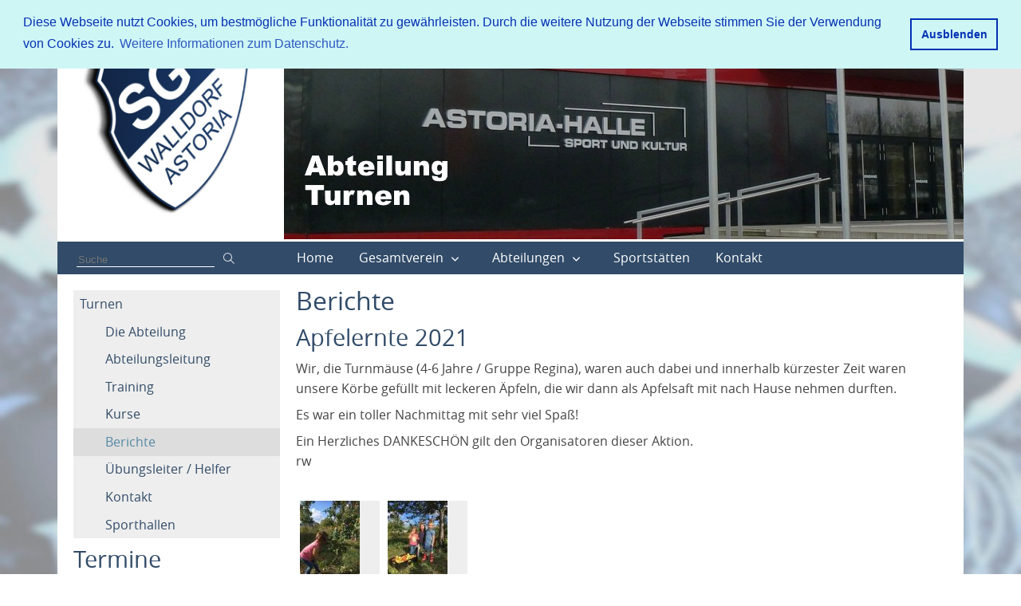

--- FILE ---
content_type: text/html; charset=UTF-8
request_url: https://sgastoria.de/pages/posts/apfelernte-2021-88.php
body_size: 4642
content:
<!DOCTYPE html>
<html lang="de-DE">
   <head><meta http-equiv="Content-Type" content="text/html; charset=utf-8"/>
<meta name="language" content="de"/><title>SG Walldorf Astoria 1902 e. V. - Apfelernte 2021</title><meta name="description" content="Wir, die Turnm&auml;use (4-6 Jahre / Gruppe Regina),"><meta name="keywords" content="SG,Walldorf,Astoria,Sport,Sportverein,Badminton,Basketball,Freizeit,Kultur,Handball,Leichtathletik,moderne,Selbstverteidigung,Schwimmen,Turnen,Flotte,Socke,Freizeitgruppe,Lauftreff, "><link rel="shortcut icon" href="https://sgastoria.de/favicon.ico"/><meta name="msapplication-TileColor" content="#ffc40d"/>
	<meta name="theme-color" content="#ffffff"/><meta name="generator" content="WBCE CMS; https://wbce.org"/><!-- NWI module design file --><script>
		var URL = WB_URL = 'https://sgastoria.de';
		var LANGUAGE     = 'de';
		var PAGE_ID      = '21';
		var TEMPLATE_DIR = 'https://sgastoria.de/templates/wbcezon';
		var SESSION_TIMEOUT = '7200';
	</script><meta name="viewport" content="width=device-width, initial-scale=1.0" />
      
      <link rel="stylesheet" href="https://sgastoria.de/templates/wbcezon/css/components.css?1673951494">
      <link rel="stylesheet" href="https://sgastoria.de/templates/wbcezon/css/icons.css?1673951494">
      <link rel="stylesheet" href="https://sgastoria.de/templates/wbcezon/css/responsee.css?1673951494">
	  <link rel="stylesheet" href="https://sgastoria.de/templates/wbcezon/css/wbcezon.css?1727619654">
      <link rel="stylesheet" href="https://sgastoria.de/templates/wbcezon/owl-carousel/owl.carousel.css?1673951494">
      <link rel="stylesheet" href="https://sgastoria.de/templates/wbcezon/owl-carousel/owl.theme.css?1673951494"><link rel="stylesheet" href="https://sgastoria.de/modules/ckeditor/frontend.css?1673951492" type="text/css">
	<link rel="stylesheet" href="https://sgastoria.de/modules/news_img/frontend.css?1673951493" type="text/css">
	<link rel="stylesheet" href="https://sgastoria.de/modules/topics/frontend.css?1673951493" type="text/css"><script src="https://sgastoria.de/include/jquery/jquery-min.js?1673951491"></script>
	<script src="https://sgastoria.de/include/jquery/jquery-insert.js?1673951491"></script>
	<script src="https://sgastoria.de/include/jquery/jquery-migrate-min.js?1673951491"></script>
	<script src="https://sgastoria.de/include/jquery/jquery_theme.js?1673951491"></script>
	<script src="https://sgastoria.de/modules/news_img/frontend.js?1673951493"></script>
	<script src="https://sgastoria.de/modules/topics/frontend.js?1673951493"></script>

     
	  

<!-- Matomo -->
<script type="text/javascript">
  var _paq = window._paq || [];
  /* tracker methods like "setCustomDimension" should be called before "trackPageView" */
  _paq.push(['trackPageView']);
  _paq.push(['enableLinkTracking']);
  (function() {
    var u="//sgastoria.de/_matomo/";
    _paq.push(['setTrackerUrl', u+'matomo.php']);
    _paq.push(['setSiteId', '1']);
    var d=document, g=d.createElement('script'), s=d.getElementsByTagName('script')[0];
    g.type='text/javascript'; g.async=true; g.defer=true; g.src=u+'matomo.js'; s.parentNode.insertBefore(g,s);
  })();
</script>
<noscript><p><img src="//sgastoria.de/_matomo/matomo.php?idsite=1&amp;rec=1" style="border:0;" alt="" /></p></noscript>
<!-- End Matomo Code --><link rel="stylesheet" type="text/css" href="https://sgastoria.de/modules/cookie_message/cookieconsent.min.css?1673951492" />
<link rel="stylesheet" href="https://sgastoria.de/modules/news_img/js/galleries/lightcase/src/css/lightcase.css?1673951493" />
<link rel="stylesheet" href="https://sgastoria.de/modules/news_img/views/default/frontend.css?1673951493" /><script src="https://sgastoria.de/modules/cookie_message/cookieconsent.min.js?1673951492"></script>
<script>
window.addEventListener("load", function(){
window.cookieconsent.initialise({
  "palette": {
    "popup": {
      "background": "#CEF6F5",
      "text": "#0431B4"
    },
    "button": {
      "background": "transparent",
      "text": "#0431B4",
      "border": "#0431B4"
    }
  },
  "position": "top",
  "content": {
    "message": "Diese Webseite nutzt Cookies, um bestmögliche Funktionalität zu gewährleisten. Durch die weitere Nutzung der Webseite stimmen Sie der Verwendung von Cookies zu.",
    "dismiss": "Ausblenden",
    "allow":   "Akzeptieren",
    "deny":    "Ablehnen",
    "link":    "Weitere Informationen zum Datenschutz.",
    "href":    "https://sgastoria.de/pages/datenschutzerklaerung.php"
  }
})});
</script>
</head>
   <body class="size-1140"><!-- HEADER -->
      <header>
         <div class="line">           
               <div class="s-12 l-3">
                  <a href="https://sgastoria.de"><img class="logo center" src="https://sgastoria.de/templates/wbcezon/img/logo.png" alt=""></a>
               </div>
			   <div class="s-12 l-9">
					<div id="header-carousel" class="owl-carousel owl-theme">
					   <div class="item"><img src="https://sgastoria.de/media/header-pics/83/turnen.jpg" alt=""></div>					  
					</div>
			   </div>           
         </div>
         <!-- TOP NAV -->  
         <div class="line">
            <nav class="margin-bottom" id="main-nav">               
			                   <div class="hide-s m-12 l-3">                  
					<form class="wbcesuche" name="search" action="https://sgastoria.de/search/index.php" method="get">
						<input type="hidden" name="referrer" value="21" />
						<input type="text" name="string" class="search" placeholder="Suche" />
						<input type="submit" name="wb_search" value="&#xe090;" />
					</form>
               </div>
			   			   <p class="nav-text">Navigation</p>
               <div class="top-nav s-12 m-12 l-9">
                  
<!-- show_menu2 -->
 <ul class="chevron">
    <li><a href="https://sgastoria.de" class="menu-first" target="_top">Home</a>    </li>
    <li><a href="https://sgastoria.de/pages/gesamtverein.php" class="menu-expand" target="_top">Gesamtverein</a>
     <ul>
        <li><a href="https://sgastoria.de/pages/gesamtverein/aktuelles.php" class="menu-first" target="_top">Aktuelles</a>        </li>
        <li><a href="https://sgastoria.de/pages/gesamtverein/termine.php" class="" target="_top">Termine</a>        </li>
        <li><a href="https://sgastoria.de/pages/gesamtverein/geschaeftsstelle.php" class="" target="_top">Geschäftsstelle</a>        </li>
        <li><a href="https://sgastoria.de/pages/gesamtverein/mitgliedschaft.php" class="" target="_top">Mitgliedschaft</a>        </li>
        <li><a href="https://sgastoria.de/pages/gesamtverein/vorstandschaft.php" class="menu-last" target="_top">Vorstandschaft</a>        </li>
     </ul>
    </li>
    <li><a href="https://sgastoria.de/pages/abteilungen.php" class="menu-expand menu-parent" target="_top">Abteilungen</a>
     <ul>
        <li><a href="https://sgastoria.de/pages/abteilungen/badminton.php" class="menu-expand sm2-is-menulink menu-first" target="_self">Badminton</a>
         <ul>
            <li><a href="https://sgastoria.de/pages/abteilungen/badminton/die-abteilung.php" class="menu-first" target="_top">Die Abteilung</a>            </li>
            <li><a href="https://sgastoria.de/pages/abteilungen/badminton/abteilungsleitung.php" class="" target="_top">Abteilungsleitung</a>            </li>
            <li><a href="https://sgastoria.de/pages/abteilungen/badminton/training.php" class="" target="_top">Training</a>            </li>
            <li><a href="https://sgastoria.de/pages/abteilungen/badminton/kontakt.php" class="menu-last" target="_top">Kontakt</a>            </li>
         </ul>
        </li>
        <li><a href="https://sgastoria.de/pages/abteilungen/basketball.php" class="menu-expand sm2-is-menulink" target="_self">Basketball</a>
         <ul>
            <li><a href="https://sgastoria.de/pages/abteilungen/basketball/die-abteilung.php" class="menu-first" target="_top">Die Abteilung</a>            </li>
            <li><a href="https://sgastoria.de/pages/abteilungen/basketball/abteilungsleitung.php" class="" target="_top">Abteilungsleitung</a>            </li>
            <li><a href="https://sgastoria.de/pages/abteilungen/basketball/berichte.php" class="menu-last" target="_top">Berichte</a>            </li>
         </ul>
        </li>
        <li><a href="https://sgastoria.de/pages/abteilungen/freizeit-kultur.php" class="menu-expand sm2-is-menulink" target="_self">Freizeit &amp; Kultur</a>
         <ul>
            <li><a href="https://sgastoria.de/pages/abteilungen/freizeit-kultur/die-abteilung.php" class="menu-first" target="_top">Die Abteilung</a>            </li>
            <li><a href="https://sgastoria.de/pages/abteilungen/freizeit-kultur/abteilungsleitung.php" class="" target="_top">Abteilungsleitung</a>            </li>
            <li><a href="https://sgastoria.de/pages/abteilungen/freizeit-kultur/training.php" class="" target="_top">Training</a>            </li>
            <li><a href="https://sgastoria.de/pages/abteilungen/freizeit-kultur/kontakt.php" class="" target="_top">Kontakt</a>            </li>
            <li><a href="https://sgastoria.de/pages/abteilungen/freizeit-kultur/aktuelles.php" class="menu-last" target="_top">Aktuelles</a>            </li>
         </ul>
        </li>
        <li><a href="https://sgastoria.de/pages/abteilungen/handball-frauen.php" class="menu-expand sm2-is-menulink" target="_self">Handball Frauen</a>
         <ul>
            <li><a href="https://sgastoria.de/pages/abteilungen/handball-frauen/die-abteilung.php" class="menu-first" target="_top">Die Abteilung</a>            </li>
            <li><a href="https://sgastoria.de/pages/abteilungen/handball-frauen/training.php" class="" target="_top">Training</a>            </li>
            <li><a href="https://sgastoria.de/pages/abteilungen/handball-frauen/abteilungsleitung.php" class="" target="_top">Abteilungsleitung</a>            </li>
            <li><a href="https://sgastoria.de/pages/abteilungen/handball-frauen/homepage.php" class="" target="_top">Homepage</a>            </li>
            <li><a href="https://sgastoria.de/pages/abteilungen/handball-frauen/kontakt.php" class="menu-last" target="_top">Kontakt</a>            </li>
         </ul>
        </li>
        <li><a href="https://sgastoria.de/pages/abteilungen/handball-maenner.php" class="menu-expand sm2-is-menulink" target="_self">Handball Männer</a>
         <ul>
            <li><a href="https://sgastoria.de/pages/abteilungen/handball-maenner/die-abteilung.php" class="menu-first" target="_top">Die Abteilung</a>            </li>
            <li><a href="https://sgastoria.de/pages/abteilungen/handball-maenner/abteilungsleitung.php" class="" target="_top">Abteilungsleitung</a>            </li>
            <li><a href="https://sgastoria.de/pages/abteilungen/handball-maenner/training-homepage.php" class="" target="_top">Training / Homepage</a>            </li>
            <li><a href="https://sgastoria.de/pages/abteilungen/handball-maenner/kontakt.php" class="menu-last" target="_top">Kontakt</a>            </li>
         </ul>
        </li>
        <li><a href="https://sgastoria.de/pages/abteilungen/leichtathletik.php" class="menu-expand sm2-is-menulink" target="_self">Leichtathletik</a>
         <ul>
            <li><a href="https://sgastoria.de/pages/abteilungen/leichtathletik/die-abteilung.php" class="menu-first" target="_top">Die Abteilung</a>            </li>
            <li><a href="https://sgastoria.de/pages/abteilungen/leichtathletik/abteilungsleitung.php" class="" target="_top">Abteilungsleitung</a>            </li>
            <li><a href="https://sgastoria.de/pages/abteilungen/leichtathletik/training-homepage.php" class="" target="_top">Training / Homepage</a>            </li>
            <li><a href="https://sgastoria.de/pages/abteilungen/leichtathletik/kontakt.php" class="" target="_top">Kontakt</a>            </li>
            <li><a href="https://sgastoria.de/pages/abteilungen/leichtathletik/freizeitsportgruppe-flotte-socke.php" class="menu-expand menu-last" target="_top">Freizeitsportgruppe Flotte Socke</a>
             <ul>
                <li><a href="https://sgastoria.de/pages/abteilungen/leichtathletik/freizeitsportgruppe-flotte-socke/berichte.php" class="menu-first menu-last" target="_top">Berichte über Aktivitäten</a>                </li>
             </ul>
            </li>
         </ul>
        </li>
        <li><a href="https://sgastoria.de/pages/abteilungen/moderne-selbstverteidigung.php" class="menu-expand sm2-is-menulink" target="_self">Moderne Selbstverteidigung</a>
         <ul>
            <li><a href="https://sgastoria.de/pages/abteilungen/moderne-selbstverteidigung/die-abteilung.php" class="menu-first" target="_top">Die Abteilung</a>            </li>
            <li><a href="https://sgastoria.de/pages/abteilungen/moderne-selbstverteidigung/neuigkeiten.php" class="" target="_top">Neuigkeiten</a>            </li>
            <li><a href="https://sgastoria.de/pages/abteilungen/moderne-selbstverteidigung/brazilian-jiu-jitsu.php" class="" target="_top">Brazilian Jiu-Jitsu</a>            </li>
            <li><a href="https://sgastoria.de/pages/abteilungen/moderne-selbstverteidigung/abteilungsleitung.php" class="" target="_top">Abteilungsleitung</a>            </li>
            <li><a href="https://sgastoria.de/pages/abteilungen/moderne-selbstverteidigung/training.php" class="" target="_top">Training</a>            </li>
            <li><a href="https://sgastoria.de/pages/abteilungen/moderne-selbstverteidigung/verhaltenskodex.php" class="" target="_top">Verhaltenskodex</a>            </li>
            <li><a href="https://sgastoria.de/pages/abteilungen/moderne-selbstverteidigung/homepages.php" class="" target="_top">Homepages</a>            </li>
            <li><a href="https://sgastoria.de/pages/abteilungen/moderne-selbstverteidigung/kontakt.php" class="menu-last" target="_top">Kontakt</a>            </li>
         </ul>
        </li>
        <li><a href="https://sgastoria.de/pages/abteilungen/schwimmen.php" class="menu-expand sm2-is-menulink" target="_self">Schwimmen</a>
         <ul>
            <li><a href="https://sgastoria.de/pages/abteilungen/schwimmen/aktuelles.php" class="menu-first" target="_top">Aktuelles</a>            </li>
            <li><a href="https://sgastoria.de/pages/abteilungen/schwimmen/abteilung.php" class="" target="_top">Die Abteilung</a>            </li>
            <li><a href="https://sgastoria.de/pages/abteilungen/schwimmen/abteilungsleitung.php" class="" target="_top">Abteilungsleitung</a>            </li>
            <li><a href="https://sgastoria.de/pages/abteilungen/schwimmen/training.php" class="menu-expand" target="_top">Training</a>
             <ul>
                <li><a href="https://sgastoria.de/pages/abteilungen/schwimmen/training/sportgesundheit-trainings--und-wettkampftauglichkeit.php" class="menu-first" target="_top">Sportgesundheit</a>                </li>
                <li><a href="https://sgastoria.de/pages/abteilungen/schwimmen/training/schwimmabzeichen.php" class="menu-last" target="_top">Schwimmabzeichen</a>                </li>
             </ul>
            </li>
            <li><a href="https://sgastoria.de/pages/abteilungen/schwimmen/kontakt.php" class="" target="_top">Kontakt</a>            </li>
            <li><a href="https://sgastoria.de/pages/abteilungen/schwimmen/trainer-intern.php" class="sm2-is-menulink menu-last" target="_blank">Trainer (intern)</a>            </li>
         </ul>
        </li>
        <li><a href="https://sgastoria.de/pages/abteilungen/turnen.php" class="menu-expand menu-parent sm2-is-menulink menu-last" target="_self">Turnen</a>
         <ul>
            <li><a href="https://sgastoria.de/pages/abteilungen/turnen/die-abteilung.php" class="menu-sibling menu-first" target="_top">Die Abteilung</a>            </li>
            <li><a href="https://sgastoria.de/pages/abteilungen/turnen/abteilungsleitung.php" class="menu-sibling" target="_top">Abteilungsleitung</a>            </li>
            <li><a href="https://sgastoria.de/pages/abteilungen/turnen/training.php" class="menu-sibling" target="_top">Training</a>            </li>
            <li><a href="https://sgastoria.de/pages/abteilungen/turnen/kurse.php" class="menu-sibling" target="_top">Kurse</a>            </li>
            <li><a href="https://sgastoria.de/pages/abteilungen/turnen/berichte.php" class="menu-current" target="_top">Berichte</a>            </li>
            <li><a href="https://sgastoria.de/pages/abteilungen/turnen/uebungsleiter-helfer.php" class="menu-sibling" target="_top">Übungsleiter / Helfer</a>            </li>
            <li><a href="https://sgastoria.de/pages/abteilungen/turnen/kontakt.php" class="menu-sibling" target="_top">Kontakt</a>            </li>
            <li><a href="https://sgastoria.de/pages/abteilungen/turnen/sporthallen.php" class="menu-sibling menu-last" target="_top">Sporthallen</a>            </li>
         </ul>
        </li>
     </ul>
    </li>
    <li><a href="https://sgastoria.de/pages/sportstaetten.php" class="" target="_top">Sportstätten</a>    </li>
    <li><a href="https://sgastoria.de/pages/kontakt.php" class="menu-last" target="_top">Kontakt</a>    </li>
 </ul>

               </div>
			  
            </nav>
         </div>
      </header>
      <section>
		
         <!-- ASIDE NAV AND CONTENT -->
         <div class="line">
            <div class="box">
               <div class="margin">
			    <!-- ASIDE NAV -->
                  <div class="hide-s m-12 l-3">                     
                     <div class="aside-nav-noresponsee">
                        <ul><li class="menu-expand menu-parent sm2-is-menulink menu-last"><a href="https://sgastoria.de/pages/abteilungen/turnen.php" class="menu-expand menu-parent sm2-is-menulink menu-last" target="_self">Turnen</a><ul><li class="menu-sibling menu-first"><a href="https://sgastoria.de/pages/abteilungen/turnen/die-abteilung.php" class="menu-sibling menu-first" target="_top">Die Abteilung</a></li><li class="menu-sibling"><a href="https://sgastoria.de/pages/abteilungen/turnen/abteilungsleitung.php" class="menu-sibling" target="_top">Abteilungsleitung</a></li><li class="menu-sibling"><a href="https://sgastoria.de/pages/abteilungen/turnen/training.php" class="menu-sibling" target="_top">Training</a></li><li class="menu-sibling"><a href="https://sgastoria.de/pages/abteilungen/turnen/kurse.php" class="menu-sibling" target="_top">Kurse</a></li><li class="menu-current"><a href="https://sgastoria.de/pages/abteilungen/turnen/berichte.php" class="menu-current" target="_top">Berichte</a></li><li class="menu-sibling"><a href="https://sgastoria.de/pages/abteilungen/turnen/uebungsleiter-helfer.php" class="menu-sibling" target="_top">Übungsleiter / Helfer</a></li><li class="menu-sibling"><a href="https://sgastoria.de/pages/abteilungen/turnen/kontakt.php" class="menu-sibling" target="_top">Kontakt</a></li><li class="menu-sibling menu-last"><a href="https://sgastoria.de/pages/abteilungen/turnen/sporthallen.php" class="menu-sibling menu-last" target="_top">Sporthallen</a></li></ul></li></ul>						
                     </div>
					 					  <!-- Header -->
<h2>Termine</h2>
<div class="topics_loop mod_topic_loop mod_topic_active4  tpcount-1 tpcount2-1 tpcount12-1">

<h4 class="mt_title">SG Mitglieder-Versammlung</h4>
<p>17. April 2026, 19.00 Uhr<br />
Astoriahalle</p>

<div style="clear:both"></div>
</div>



<p>&nbsp;</p>

<p><img alt="" height="113" src="https://sgastoria.de/media/linke_spalte/logo_freiwilligendienst.jpg" style=" float: left;" width="200" /></p>

<p>&nbsp;</p>

<p>&nbsp;</p>

<p>&nbsp;</p>

<p>&nbsp;</p>

<p><img alt="" height="113" src="https://sgastoria.de/media/linke_spalte/FSJ_Sport.jpg" style="float: left;" width="200" /></p>

<p>&nbsp;</p>

<p>&nbsp;</p>

<p>&nbsp;</p>

<p>&nbsp;</p>

<p>&nbsp;</p>

<p>&nbsp;</p>
					 &nbsp;
					                   </div>
				  <!-- MAIN CONTENT AND OPTIONAL BLOCKS -->
				  <div class="s-12 l-9 maincontent">                  				  
											<article class="s-12">
							<h1  id="contentstart">Berichte</h1>
							
<a class="section_anchor" id="wbce_27" ></a>
<script src="https://sgastoria.de/modules/news_img/js/galleries/lightcase/src/js/lightcase.js?1673951493"></script>
<script src="https://sgastoria.de/modules/news_img/js/galleries/lightcase/vendor/jQuery/jquery.events.touch.js?1673951493"></script>



<script type="text/javascript">
jQuery(document).ready(function($) {
	new flexImages({ selector: '.flex-images', rowHeight:100 });

	$('a[data-rel^=lightcase]').lightcase({
		swipe: true,		
		transitionOpen: 'elastic',
		transitionClose: 'elastic',
		speedIn: 500,
		speedOut: 500,
		maxWidth: 2000,
		maxHeight: 1200,
		shrinkFactor: 0.9,
		fullscreenModeForMobile: true,		
		showSequenceInfo: false,
		showTitle: false
	});

});
</script><div class="mod_nwi_default"><h2>Apfelernte 2021</h2><p>Wir, die Turnm&auml;use (4-6 Jahre / Gruppe Regina), waren auch dabei und innerhalb k&uuml;rzester Zeit waren unsere K&ouml;rbe gef&uuml;llt mit leckeren &Auml;pfeln, die wir dann als Apfelsaft mit nach Hause nehmen durften.</p>

<p>Es war ein toller Nachmittag mit sehr viel Spa&szlig;!</p>

<p>Ein Herzliches DANKESCH&Ouml;N gilt den Organisatoren dieser Aktion.<br />
rw</p>
<br />
<div class="flex-images">
<div class="item" data-w="100" data-h="100">
<a href="https://sgastoria.de/media/.news_img/88/apfelernte_1_rs.jpg" data-rel="lightcase:itemGallery"><img src="https://sgastoria.de/modules/news_img/js/galleries/lightcase/blank.gif" data-src="https://sgastoria.de/media/.news_img/88/thumb/apfelernte_1_rs.jpg" alt="" />
<div class="caption"></div></a> 
</div><div class="item" data-w="100" data-h="100">
<a href="https://sgastoria.de/media/.news_img/88/apfelernte_3_rs.jpg" data-rel="lightcase:itemGallery"><img src="https://sgastoria.de/modules/news_img/js/galleries/lightcase/blank.gif" data-src="https://sgastoria.de/media/.news_img/88/thumb/apfelernte_3_rs.jpg" alt="" />
<div class="caption"></div></a> 
</div>
</div><div class="div_link">
<a href="https://sgastoria.de/pages/abteilungen/turnen/berichte.php">Zur&uuml;ck zur &Uuml;bersicht</a>
</div></div>			
						</article>						
										</div>
               </div>
            </div>
         </div>
      </section>
      <!-- FOOTER -->
      <footer>
         <div class="line">
			<div class="box">
				<div class="s-12 l-6"><a href="https://sgastoria.de/pages/datenschutzerklaerung.php">Datenschutzerklärung </a><a href="https://sgastoria.de/pages/impressum.php">Impressum </a><br><br></div>				<div class="s-12 l-6 text-right">				
				  				</div>
			</div>
         </div>
      </footer>  
		      <script type="text/javascript" src="https://sgastoria.de/templates/wbcezon/js/responsee.js?1673951494"></script>               
      <script type="text/javascript" src="https://sgastoria.de/templates/wbcezon/owl-carousel/owl.carousel.js?1673951494"></script>
      
      <script type="text/javascript">
        jQuery(document).ready(function($) {
          var owl = $('#header-carousel');
          owl.owlCarousel({
            nav: false,
            dots: false,
            items: 1,
            loop: true,
            navText: ["&#xf007","&#xf006"],
            autoplay: true,
            autoplayTimeout: 3000
          });
          
        });
		
	
		if (window.innerWidth >=960) {
			$(window).load(function(){
			  $("#main-nav").sticky({ topSpacing: 0 });
			});
		}
		$( '.chevron li:has(ul)' ).doubleTapToGo();		
		
      </script>
</body>
</html>

--- FILE ---
content_type: text/css
request_url: https://sgastoria.de/templates/wbcezon/css/responsee.css?1673951494
body_size: 4261
content:


/*
 * Responsee CSS - v5 - 2018-01-06
 * https://www.myresponsee.com
 * Copyright 2018, Vision Design - graphic zoo
 * Free to use under the MIT license.
*/

* {
	-webkit-box-sizing: border-box;
	-moz-box-sizing: border-box;
	box-sizing: border-box;
	margin: 0;
}

nav {
	display: block;
	width: 100%;
}

b, strong {
	font-weight: 700;
}

.text-center {
	text-align: center!important;
}

.text-right {
	text-align: right!important;
}

img {
	border: 0;
	height: auto;
	max-width: 100%;
}

.owl-item img,
.full-img {
	max-width: none;
	width: 100%;
}

.owl-nav div {
	font-family: "mfg";
}

table {
	background: none repeat scroll 0 0 #fff;
	border: 1px solid #f0f0f0;
	border-collapse: collapse;
	border-spacing: 0;
	text-align: left;
	width: 100%;
}

table tr td,
table tr th {
	padding: 0.625rem;
}

table tfoot,
table thead,
table tr:nth-of-type(2n) {
	background: none repeat scroll 0 0 #f0f0f0;
}

th,
table tr:nth-of-type(2n) td {
	border-right: 1px solid #fff;
}

td {
	border-right: 1px solid #f0f0f0;
}

.size-960 .line,
.size-1140 .line,
.size-1280 .line,
.size-1520 .line {
	margin: 0 auto;
	padding: 0 0.625rem;
}



li {
	padding: 0;
}

ul,
ol {
	padding-left: 1.25rem;
}

blockquote {
	border: 2px solid #f0f0f0;
	padding: 1.25rem;
}

cite {
	color: #999;
	display: block;
	font-size: 0.8rem;
}

cite:before {
	content: "— ";
}

dl dt {
	font-weight: 700;
}

dl dd {
	margin-bottom: 0.625rem;
}

dl dd:last-child {
	margin-bottom: 0;
}

abbr {
	cursor: help;
}

abbr[title] {
	border-bottom: 1px dotted;
}

kbd {
	background: #152732 none repeat scroll 0 0;
	color: #fff;
	padding: 0.125rem 0.3125rem;
}

code,
kbd,
pre,
samp {
	font-family: Menlo, Monaco, Consolas, "Courier New", monospace;
}

mark {
	background: #F3F8A9 none repeat scroll 0 0;
	padding: 0.125rem 0.3125rem;
}

.size-960 .line {
	max-width: 59.75rem;
}

.size-1140 .line {
	max-width: 71rem;
}

.size-1280 .line {
	max-width: 80rem;
}

.size-1520 .line {
	max-width: 95rem;
}

.size-960.align-content-left .line,
.size-1140.align-content-left .line,
.size-1280.align-content-left .line,
.size-1520.align-content-left .line {
	margin-left: 0;
}

form {
	line-height: 1.4;
}



.line:after,
nav:after,
.center:after,
.box:after,
.margin:after,
.margin2x:after {
	clear: both;
	content: ".";
	display: block;
	height: 0;
	line-height: 0;
	overflow: hidden;
	visibility: hidden;
}

.top-nav ul {
	padding: 0;
}

.top-nav ul ul {
	position: absolute;	
}

.top-nav li {
	float: left;
	list-style: none outside none;
	cursor: pointer;
}

.top-nav li a {	
	display: block;
	font-size: 1rem;
	padding: 1.25rem;
}

.top-nav li ul li a {
	/*background: none repeat scroll 0 0 #152732;*/
	min-width: 100%;
	padding: 0.625rem;
}



.top-nav li ul {
	display: none;
}

.top-nav li ul li,
.top-nav li ul li ul li {
	float: none;
	list-style: none outside none;
	min-width: 100%;
	padding: 0;
}

.count-number {
	background: rgba(153, 153, 153, 0.25) none repeat scroll 0 0;
	border-radius: 10rem;
	color: #fff;
	display: inline-block;
	font-size: 0.7rem;
	height: 1.3rem;
	line-height: 1.3rem;
	margin: 0 0 -0.3125rem 0.3125rem;
	text-align: center;
	width: 1.3rem;
}

ul.chevron .count-number {
	display: none;
}

ul.chevron .submenu>a:after,
ul.chevron .sub-submenu>a:after,
ul.chevron .aside-submenu>a:after,
ul.chevron .aside-sub-submenu>a:after {
	content: "\f004";
	display: inline-block;
	font-family: mfg;
	font-size: 0.7rem;
	margin: 0 0.625rem;
}



.aside-nav>ul>li.active-item>a:link,
.aside-nav>ul>li.active-item>a:visited {
	background: #2b4c61;
	color: #fff;
}

@media screen and (min-width:769px) {
	.aside-nav .count-number {
		margin-left: -1.25rem;
		float: right;
	}
	.top-nav li:hover>ul {
		display: block;
		z-index: 10;
	}
	.top-nav li:hover>ul ul {
		left: 100%;
		margin: -2.5rem 0;
		width: 100%;
	}
}

.nav-text,
.aside-nav-text {
	display: none;
}

.aside-nav a,
.aside-nav a:link,
.aside-nav a:visited,
.aside-nav li>ul,
.top-nav a,
.top-nav a:link,
.top-nav a:visited {
	transition: background 0.20s linear 0s;
	-o-transition: background 0.20s linear 0s;
	-ms-transition: background 0.20s linear 0s;
	-moz-transition: background 0.20s linear 0s;
	-webkit-transition: background 0.20s linear 0s;
}

.aside-nav ul {
	background: #e8e8e8;
	padding: 0;
}

.aside-nav li {
	list-style: none outside none;
	cursor: pointer;
}

.aside-nav li a,
.aside-nav li a:link,
.aside-nav li a:visited {
	color: #444;
	display: block;
	font-size: 1rem;
	padding: 1.25rem;
}

.aside-nav>ul>li:last-child a {
	border-bottom: 0 none;
}

.aside-nav li>ul {
	height: 0;
	display: block;
	position: relative;
	background: #f4f4f4;
	border-left: solid 1px #f2f2f2;
	border-right: solid 1px #f2f2f2;
	overflow: hidden;
}

.aside-nav li ul ul {
	border: 0;
	background: #fff;
}

.aside-nav ul ul a {
	padding: 0.625rem 1.25rem;
}

.aside-nav li a:link,
.aside-nav li a:visited {
	color: #333;
}

.aside-nav li li a:hover,
.aside-nav li li.active-item>a,
.aside-nav li li.aside-sub-submenu li a:hover {
	color: #fff;
	background: #2b4c61;
}

.aside-nav>ul>li>a:hover {
	color: #fff;
}

.aside-nav li li a:link,
.aside-nav li li a:visited {
	background: none;
}

.aside-nav .show-aside-ul,
.aside-nav .active-aside-item {
	height: auto;
}

nav.breadcrumb-nav {
	background: #fff;
	margin: 0.625rem 0;
}

nav.breadcrumb-nav ul {
	list-style: none;
	padding: 0;
}

nav.breadcrumb-nav ul li {
	float: left;
}

nav.breadcrumb-nav ul li a:hover {
	text-decoration: underline;
}

.breadcrumb-nav i {
	color: #B6C900;
}

nav.breadcrumb-nav ul li:after {
	content: "/";
	margin: 0 9px;
	color: #c8c7c7;
}

nav.breadcrumb-nav ul li:last-child:after {
	content: "";
}

.slide-content,
.slide-nav {
	transition: all 0.10s linear 0s;
	-o-transition: all 0.10s linear 0s;
	-ms-transition: all 0.10s linear 0s;
	-moz-transition: all 0.10s linear 0s;
	-webkit-transition: all 0.10s linear 0s;
}

.slide-content {
	float: left;
	width: calc(100% - 60px);
}

.aside-nav.slide-nav {
	background: #1c3849;
	bottom: 0;
	right: 0;
	top: 0;
	margin-right: -180px;
	overflow-y: auto;
	padding-top: 0.625rem;
	position: fixed;
	width: 240px;
	z-index: 2;
}

.aside-nav.slide-nav>ul {
	background: #1c3849;
	opacity: 0;
	transition: all 0.20s linear 0s;
	-o-transition: all 0.20s linear 0s;
	-ms-transition: all 0.20s linear 0s;
	-moz-transition: all 0.20s linear 0s;
	-webkit-transition: all 0.20s linear 0s;
}

.aside-nav.slide-nav li a,
.aside-nav.slide-nav li a:link,
.aside-nav.slide-nav li a:visited {
	color: #fff;
	display: block;
	font-size: 0.9rem;
	padding: 0.625rem 1.25rem;
	border-bottom: 0;
}

.aside-nav.slide-nav li a:hover {
	background: #152732!important;
	color: #fff!important;
}

.aside-nav.slide-nav li>ul {
	background: #2b4c61;
	border-left: 0;
	border-right: 0;
}

.aside-nav.slide-nav li>ul ul {
	background: #456274;
	border-left: 0;
	border-right: 0;
}

.slide-nav-button {
	background: #152732;
	cursor: pointer;
	position: fixed;
	top: 0;
	right: 0;
	bottom: 0;
	width: 60px;
	z-index: 3;
}

.active-slide-nav .slide-content {
	margin-left: -240px;
}

.active-slide-nav .slide-nav {
	margin-right: 60px;
}

.slide-to-left .slide-content {
	float: right;
}

.slide-to-left .slide-nav {
	left: 0;
	margin-right: 0;
	margin-left: -180px;
}

.slide-to-left .slide-nav-button {
	left: 0;
}

.slide-to-left.active-slide-nav .slide-content {
	margin-right: -240px;
	margin-left: 0;
}

.slide-to-left.active-slide-nav .slide-nav {
	margin-right: 0;
	margin-left: 60px;
}

.active-slide-nav .slide-nav ul {
	opacity: 1;
}

.nav-icon {
	padding: 0.9rem;
	width: 100%;
}

.nav-icon:after,
.nav-icon:before,
.nav-icon div {
	background-color: #fff;
	border-radius: 3px;
	content: '';
	display: block;
	height: 3px;
	margin: 6px 0;
	transition: all 0.2s ease-in-out;
	-moz-transition: all 0.2s ease-in-out;
	-webkit-transition: all 0.2s ease-in-out;
}

.active-slide-nav .nav-icon:before {
	transform: translateY(9px) rotate(135deg);
	-moz-transform: translateY(9px) rotate(135deg);
	-webkit-transform: translateY(9px) rotate(135deg);
}

.active-slide-nav .nav-icon:after {
	transform: translateY(-9px) rotate(-135deg);
	-moz-transform: translateY(-9px) rotate(-135deg);
	-webkit-transform: translateY(-9px) rotate(-135deg);
}

.active-slide-nav .nav-icon div {
	transform: scale(0);
	-moz-transform: scale(0);
	-webkit-transform: scale(0);
}

.active-slide-nav {
	overflow-x: hidden;
}

.padding {
	display: list-item;
	list-style: none outside none;
	padding: 0.625rem;
}

.margin,
.margin2x {
	display: block;
}

.margin {
	margin: 0 -0.625rem;
}

.margin2x {
	margin: 0 -1.25rem;
}

.line {
	clear: left;
}

.line .line {
	padding: 0;
}

.hide-xxl {
	display: none!important;
}

.box {
	background: none repeat scroll 0 0 #fff;
	display: block;
	padding: 1.25rem;
	width: 100%;
}

.margin-bottom {
	margin-bottom: 1.25rem;
}

.margin-bottom2x {
	margin-bottom: 2.5rem;
}

.s-1,
.s-2,
.s-five,
.s-3,
.s-4,
.s-5,
.s-6,
.s-7,
.s-8,
.s-9,
.s-10,
.s-11,
.s-12,
.m-1,
.m-2,
.m-five,
.m-3,
.m-4,
.m-5,
.m-6,
.m-7,
.m-8,
.m-9,
.m-10,
.m-11,
.m-12,
.l-1,
.l-2,
.l-five,
.l-3,
.l-4,
.l-5,
.l-6,
.l-7,
.l-8,
.l-9,
.l-10,
.l-11,
.l-12,
.xl-1,
.xl-2,
.xl-five,
.xl-3,
.xl-4,
.xl-5,
.xl-6,
.xl-7,
.xl-8,
.xl-9,
.xl-10,
.xl-11,
.xl-12,
.xxl-1,
.xxl-2,
.xxl-five,
.xxl-3,
.xxl-4,
.xxl-5,
.xxl-6,
.xxl-7,
.xxl-8,
.xxl-9,
.xxl-10,
.xxl-11,
.xxl-12 {
	float: left;
	position: static;
}

.xxl-offset-1 {
	margin-left: 8.3333%;
}

.xxl-offset-2 {
	margin-left: 16.6666%;
}

.xxl-offset-five {
	margin-left: 20%;
}

.xxl-offset-3 {
	margin-left: 25%;
}

.xxl-offset-4 {
	margin-left: 33.3333%;
}

.xxl-offset-5 {
	margin-left: 41.6666%;
}

.xxl-offset-6 {
	margin-left: 50%;
}

.xxl-offset-7 {
	margin-left: 58.3333%;
}

.xxl-offset-8 {
	margin-left: 66.6666%;
}

.xxl-offset-9 {
	margin-left: 75%;
}

.xxl-offset-10 {
	margin-left: 83.3333%;
}

.xxl-offset-11 {
	margin-left: 91.6666%;
}

.xxl-offset-12 {
	margin-left: 100%;
}

.margin>.s-1,
.margin>.s-2,
.margin>.s-five,
.margin>.s-3,
.margin>.s-4,
.margin>.s-5,
.margin>.s-6,
.margin>.s-7,
.margin>.s-8,
.margin>.s-9,
.margin>.s-10,
.margin>.s-11,
.margin>.s-12,
.margin>.m-1,
.margin>.m-2,
.margin>.m-five,
.margin>.m-3,
.margin>.m-4,
.margin>.m-5,
.margin>.m-6,
.margin>.m-7,
.margin>.m-8,
.margin>.m-9,
.margin>.m-10,
.margin>.m-11,
.margin>.m-12,
.margin>.l-1,
.margin>.l-2,
.margin>.l-five,
.margin>.l-3,
.margin>.l-4,
.margin>.l-5,
.margin>.l-6,
.margin>.l-7,
.margin>.l-8,
.margin>.l-9,
.margin>.l-10,
.margin>.l-11,
.margin>.l-12,
.margin>.xl-1,
.margin>.xl-2,
.margin>.xl-five,
.margin>.xl-3,
.margin>.xl-4,
.margin>.xl-5,
.margin>.xl-6,
.margin>.xl-7,
.margin>.xl-8,
.margin>.xl-9,
.margin>.xl-10,
.margin>.xl-11,
.margin>.xl-12,
.margin>.xxl-1,
.margin>.xxl-2,
.margin>.xxl-five,
.margin>.xxl-3,
.margin>.xxl-4,
.margin>.xxl-5,
.margin>.xxl-6,
.margin>.xxl-7,
.margin>.xxl-8,
.margin>.xxl-9,
.margin>.xxl-10,
.margin>.xxl-11,
.margin>.xxl-12 {
	padding: 0 0.625rem;
}

.margin2x>.s-1,
.margin2x>.s-2,
.margin2x>.s-five,
.margin2x>.s-3,
.margin2x>.s-4,
.margin2x>.s-5,
.margin2x>.s-6,
.margin2x>.s-7,
.margin2x>.s-8,
.margin2x>.s-9,
.margin2x>.s-10,
.margin2x>.s-11,
.margin2x>.s-12,
.margin2x>.m-1,
.margin2x>.m-2,
.margin2x>.m-five,
.margin2x>.m-3,
.margin2x>.m-4,
.margin2x>.m-5,
.margin2x>.m-6,
.margin2x>.m-7,
.margin2x>.m-8,
.margin2x>.m-9,
.margin2x>.m-10,
.margin2x>.m-11,
.margin2x>.m-12,
.margin2x>.l-1,
.margin2x>.l-2,
.margin2x>.l-five,
.margin2x>.l-3,
.margin2x>.l-4,
.margin2x>.l-5,
.margin2x>.l-6,
.margin2x>.l-7,
.margin2x>.l-8,
.margin2x>.l-9,
.margin2x>.l-10,
.margin2x>.l-11,
.margin2x>.l-12,
.margin2x>.xl-1,
.margin2x>.xl-2,
.margin2x>.xl-five,
.margin2x>.xl-3,
.margin2x>.xl-4,
.margin2x>.xl-5,
.margin2x>.xl-6,
.margin2x>.xl-7,
.margin2x>.xl-8,
.margin2x>.xl-9,
.margin2x>.xl-10,
.margin2x>.xl-11,
.margin2x>.xl-12,
.margin2x>.xxl-1,
.margin2x>.xxl-2,
.margin2x>.xxl-five,
.margin2x>.xxl-3,
.margin2x>.xxl-4,
.margin2x>.xxl-5,
.margin2x>.xxl-6,
.margin2x>.xxl-7,
.margin2x>.xxl-8,
.margin2x>.xxl-9,
.margin2x>.xxl-10,
.margin2x>.xxl-11,
.margin2x>.xxl-12 {
	padding: 0 1.25rem;
}

.s-1 {
	width: 8.3333%;
}

.s-2 {
	width: 16.6666%;
}

.s-five {
	width: 20%;
}

.s-3 {
	width: 25%;
}

.s-4 {
	width: 33.3333%;
}

.s-5 {
	width: 41.6666%;
}

.s-6 {
	width: 50%;
}

.s-7 {
	width: 58.3333%;
}

.s-8 {
	width: 66.6666%;
}

.s-9 {
	width: 75%;
}

.s-10 {
	width: 83.3333%;
}

.s-11 {
	width: 91.6666%;
}

.s-12 {
	width: 100%;
}

.m-1 {
	width: 8.3333%;
}

.m-2 {
	width: 16.6666%;
}

.m-five {
	width: 20%;
}

.m-3 {
	width: 25%;
}

.m-4 {
	width: 33.3333%;
}

.m-5 {
	width: 41.6666%;
}

.m-6 {
	width: 50%;
}

.m-7 {
	width: 58.3333%;
}

.m-8 {
	width: 66.6666%;
}

.m-9 {
	width: 75%;
}

.m-10 {
	width: 83.3333%;
}

.m-11 {
	width: 91.6666%;
}

.m-12 {
	width: 100%;
}

.l-1 {
	width: 8.3333%;
}

.l-2 {
	width: 16.6666%;
}

.l-five {
	width: 20%;
}

.l-3 {
	width: 25%;
}

.l-4 {
	width: 33.3333%;
}

.l-5 {
	width: 41.6666%;
}

.l-6 {
	width: 50%;
}

.l-7 {
	width: 58.3333%;
}

.l-8 {
	width: 66.6666%;
}

.l-9 {
	width: 75%;
}

.l-10 {
	width: 83.3333%;
}

.l-11 {
	width: 91.6666%;
}

.l-12 {
	width: 100%;
}

.xl-1 {
	width: 8.3333%;
}

.xl-2 {
	width: 16.6666%;
}

.xl-five {
	width: 20%;
}

.xl-3 {
	width: 25%;
}

.xl-4 {
	width: 33.3333%;
}

.xl-5 {
	width: 41.6666%;
}

.xl-6 {
	width: 50%;
}

.xl-7 {
	width: 58.3333%;
}

.xl-8 {
	width: 66.6666%;
}

.xl-9 {
	width: 75%;
}

.xl-10 {
	width: 83.3333%;
}

.xl-11 {
	width: 91.6666%;
}

.xl-12 {
	width: 100%;
}

.xxl-1 {
	width: 8.3333%;
}

.xxl-2 {
	width: 16.6666%;
}

.xxl-five {
	width: 20%;
}

.xxl-3 {
	width: 25%;
}

.xxl-4 {
	width: 33.3333%;
}

.xxl-5 {
	width: 41.6666%;
}

.xxl-6 {
	width: 50%;
}

.xxl-7 {
	width: 58.3333%;
}

.xxl-8 {
	width: 66.6666%;
}

.xxl-9 {
	width: 75%;
}

.xxl-10 {
	width: 83.3333%;
}

.xxl-11 {
	width: 91.6666%;
}

.xxl-12 {
	width: 100%;
}

.right {
	float: right;
}

.left {
	float: left;
}

@media screen and (max-width:1366px) {
	.hide-xxl,
	.hide-l,
	.hide-m,
	.hide-s {
		display: initial!important;
	}
	.hide-xl {
		display: none!important;
	}
	.size-960,
	.size-1140,
	.size-1280,
	.size-1520 {
		max-width: 1366px;
	}
	.xxl-offset-1,
	.xxl-offset-2,
	.xxl-offset-five,
	.xxl-offset-3,
	.xxl-offset-4,
	.xxl-offset-5,
	.xxl-offset-6,
	.xxl-offset-7,
	.xxl-offset-8,
	.xxl-offset-9,
	.xxl-offset-10,
	.xxl-offset-11,
	.xxl-offset-12 {
		margin-left: 0;
	}
	.xl-offset-1 {
		margin-left: 8.3333%;
	}
	.xl-offset-2 {
		margin-left: 16.6666%;
	}
	.xl-offset-five {
		margin-left: 20%;
	}
	.xl-offset-3 {
		margin-left: 25%;
	}
	.xl-offset-4 {
		margin-left: 33.3333%;
	}
	.xl-offset-5 {
		margin-left: 41.6666%;
	}
	.xl-offset-6 {
		margin-left: 50%;
	}
	.xl-offset-7 {
		margin-left: 58.3333%;
	}
	.xl-offset-8 {
		margin-left: 66.6666%;
	}
	.xl-offset-9 {
		margin-left: 75%;
	}
	.xl-offset-10 {
		margin-left: 83.3333%;
	}
	.xl-offset-11 {
		margin-left: 91.6666%;
	}
	.xl-offset-12 {
		margin-left: 100%;
	}
	.xxl-1 {
		width: 8.3333%;
	}
	.xxl-2 {
		width: 16.6666%;
	}
	.xxl-five {
		width: 20%;
	}
	.xxl-3 {
		width: 25%;
	}
	.xxl-4 {
		width: 33.3333%;
	}
	.xxl-5 {
		width: 41.6666%;
	}
	.xxl-6 {
		width: 50%;
	}
	.xxl-7 {
		width: 58.3333%;
	}
	.xxl-8 {
		width: 66.6666%;
	}
	.xxl-9 {
		width: 75%;
	}
	.xxl-10 {
		width: 83.3333%;
	}
	.xxl-11 {
		width: 91.6666%;
	}
	.xxl-12 {
		width: 100%;
	}
	.s-1 {
		width: 8.3333%;
	}
	.s-2 {
		width: 16.6666%;
	}
	.s-five {
		width: 20%;
	}
	.s-3 {
		width: 25%;
	}
	.s-4 {
		width: 33.3333%;
	}
	.s-5 {
		width: 41.6666%;
	}
	.s-6 {
		width: 50%;
	}
	.s-7 {
		width: 58.3333%;
	}
	.s-8 {
		width: 66.6666%;
	}
	.s-9 {
		width: 75%;
	}
	.s-10 {
		width: 83.3333%;
	}
	.s-11 {
		width: 91.6666%;
	}
	.s-12 {
		width: 100%
	}
	.m-1 {
		width: 8.3333%;
	}
	.m-2 {
		width: 16.6666%;
	}
	.m-five {
		width: 20%;
	}
	.m-3 {
		width: 25%;
	}
	.m-4 {
		width: 33.3333%;
	}
	.m-5 {
		width: 41.6666%;
	}
	.m-6 {
		width: 50%;
	}
	.m-7 {
		width: 58.3333%;
	}
	.m-8 {
		width: 66.6666%;
	}
	.m-9 {
		width: 75%;
	}
	.m-10 {
		width: 83.3333%;
	}
	.m-11 {
		width: 91.6666%;
	}
	.m-12 {
		width: 100%
	}
	.l-1 {
		width: 8.3333%;
	}
	.l-2 {
		width: 16.6666%;
	}
	.l-five {
		width: 20%;
	}
	.l-3 {
		width: 25%;
	}
	.l-4 {
		width: 33.3333%;
	}
	.l-5 {
		width: 41.6666%;
	}
	.l-6 {
		width: 50%;
	}
	.l-7 {
		width: 58.3333%;
	}
	.l-8 {
		width: 66.6666%;
	}
	.l-9 {
		width: 75%;
	}
	.l-10 {
		width: 83.3333%;
	}
	.l-11 {
		width: 91.6666%;
	}
	.l-12 {
		width: 100%;
	}
	.xl-1 {
		width: 8.3333%;
	}
	.xl-2 {
		width: 16.6666%;
	}
	.xl-five {
		width: 20%;
	}
	.xl-3 {
		width: 25%;
	}
	.xl-4 {
		width: 33.3333%;
	}
	.xl-5 {
		width: 41.6666%;
	}
	.xl-6 {
		width: 50%;
	}
	.xl-7 {
		width: 58.3333%;
	}
	.xl-8 {
		width: 66.6666%;
	}
	.xl-9 {
		width: 75%;
	}
	.xl-10 {
		width: 83.3333%;
	}
	.xl-11 {
		width: 91.6666%;
	}
	.xl-12 {
		width: 100%;
	}
}

@media screen and (max-width:1140px) {
	.hide-xxl,
	.hide-xl,
	.hide-m,
	.hide-s {
		display: initial!important;
	}
	.hide-l {
		display: none!important;
	}
	.size-960,
	.size-1140,
	.size-1280,
	.size-1520 {
		max-width: 1140px;
	}
	.xl-offset-1,
	.xl-offset-2,
	.xl-offset-five,
	.xl-offset-3,
	.xl-offset-4,
	.xl-offset-5,
	.xl-offset-6,
	.xl-offset-7,
	.xl-offset-8,
	.xl-offset-9,
	.xl-offset-10,
	.xl-offset-11,
	.xl-offset-12 {
		margin-left: 0;
	}
	.l-offset-1 {
		margin-left: 8.3333%;
	}
	.l-offset-2 {
		margin-left: 16.6666%;
	}
	.l-offset-five {
		margin-left: 20%;
	}
	.l-offset-3 {
		margin-left: 25%;
	}
	.l-offset-4 {
		margin-left: 33.3333%;
	}
	.l-offset-5 {
		margin-left: 41.6666%;
	}
	.l-offset-6 {
		margin-left: 50%;
	}
	.l-offset-7 {
		margin-left: 58.3333%;
	}
	.l-offset-8 {
		margin-left: 66.6666%;
	}
	.l-offset-9 {
		margin-left: 75%;
	}
	.l-offset-10 {
		margin-left: 83.3333%;
	}
	.l-offset-11 {
		margin-left: 91.6666%;
	}
	.l-offset-12 {
		margin-left: 100%;
	}
	.xxl-1 {
		width: 8.3333%;
	}
	.xxl-2 {
		width: 16.6666%;
	}
	.xxl-five {
		width: 20%;
	}
	.xxl-3 {
		width: 25%;
	}
	.xxl-4 {
		width: 33.3333%;
	}
	.xxl-5 {
		width: 41.6666%;
	}
	.xxl-6 {
		width: 50%;
	}
	.xxl-7 {
		width: 58.3333%;
	}
	.xxl-8 {
		width: 66.6666%;
	}
	.xxl-9 {
		width: 75%;
	}
	.xxl-10 {
		width: 83.3333%;
	}
	.xxl-11 {
		width: 91.6666%;
	}
	.xxl-12 {
		width: 100%;
	}
	.xl-1 {
		width: 8.3333%;
	}
	.xl-2 {
		width: 16.6666%;
	}
	.xl-five {
		width: 20%;
	}
	.xl-3 {
		width: 25%;
	}
	.xl-4 {
		width: 33.3333%;
	}
	.xl-5 {
		width: 41.6666%;
	}
	.xl-6 {
		width: 50%;
	}
	.xl-7 {
		width: 58.3333%;
	}
	.xl-8 {
		width: 66.6666%;
	}
	.xl-9 {
		width: 75%;
	}
	.xl-10 {
		width: 83.3333%;
	}
	.xl-11 {
		width: 91.6666%;
	}
	.xl-12 {
		width: 100%;
	}
	.s-1 {
		width: 8.3333%;
	}
	.s-2 {
		width: 16.6666%;
	}
	.s-five {
		width: 20%;
	}
	.s-3 {
		width: 25%;
	}
	.s-4 {
		width: 33.3333%;
	}
	.s-5 {
		width: 41.6666%;
	}
	.s-6 {
		width: 50%;
	}
	.s-7 {
		width: 58.3333%;
	}
	.s-8 {
		width: 66.6666%;
	}
	.s-9 {
		width: 75%;
	}
	.s-10 {
		width: 83.3333%;
	}
	.s-11 {
		width: 91.6666%;
	}
	.s-12 {
		width: 100%
	}
	.m-1 {
		width: 8.3333%;
	}
	.m-2 {
		width: 16.6666%;
	}
	.m-five {
		width: 20%;
	}
	.m-3 {
		width: 25%;
	}
	.m-4 {
		width: 33.3333%;
	}
	.m-5 {
		width: 41.6666%;
	}
	.m-6 {
		width: 50%;
	}
	.m-7 {
		width: 58.3333%;
	}
	.m-8 {
		width: 66.6666%;
	}
	.m-9 {
		width: 75%;
	}
	.m-10 {
		width: 83.3333%;
	}
	.m-11 {
		width: 91.6666%;
	}
	.m-12 {
		width: 100%
	}
	.l-1 {
		width: 8.3333%;
	}
	.l-2 {
		width: 16.6666%;
	}
	.l-five {
		width: 20%;
	}
	.l-3 {
		width: 25%;
	}
	.l-4 {
		width: 33.3333%;
	}
	.l-5 {
		width: 41.6666%;
	}
	.l-6 {
		width: 50%;
	}
	.l-7 {
		width: 58.3333%;
	}
	.l-8 {
		width: 66.6666%;
	}
	.l-9 {
		width: 75%;
	}
	.l-10 {
		width: 83.3333%;
	}
	.l-11 {
		width: 91.6666%;
	}
	.l-12 {
		width: 100%;
	}
}

@media screen and (max-width:768px) {
	.size-960,
	.size-1140,
	.size-1280,
	.size-1520 {
		max-width: 768px;
	}
	.hide-xxl,
	.hide-xl,
	.hide-l,
	.hide-s {
		display: initial!important;
	}
	.hide-m {
		display: none!important;
	}
	nav {
		display: block;
		cursor: pointer;
		line-height: 3;
	}
	.top-nav li a {
		/*background: none repeat scroll 0 0 #1c3849;*/
	}
	.top-nav>ul {
		height: 0;
		max-width: 100%;
		overflow: hidden;
		position: relative;
		z-index: 999;
	}
	.top-nav>ul.show-menu,
	.aside-nav.minimize-on-small>ul.show-menu {
		height: auto;
	}
	.top-nav ul ul {
		left: 0;
		margin-top: 0;
		position: relative;
		right: 0;
	}
	.top-nav li ul li a {
		min-width: 100%;
	}
	.top-nav li {
		float: none;
		list-style: none outside none;
		padding: 0;
	}
	.top-nav li a {
		/*color: #fff;*/
		display: block;
		padding: 1.25rem 0.625rem;
		text-align: center;
		text-decoration: none;
	}
	
	.top-nav li ul,
	.top-nav li ul li ul {
		display: block;
		overflow: hidden;
		height: 0;
	}
	.top-nav>ul ul.show-ul {
		display: block;
		height: auto;
	}
	.top-nav li ul li a {	
		padding: 0.625rem;
	}
	.top-nav li ul li ul li a {		
	}
	.nav-text {		
		display: block;
		font-size: 1.2rem;
		line-height: 3;
		margin-right: 0.625rem;
		max-width: 100%;
		text-align: center;
		vertical-align: middle;
	}
	.nav-text:after {
		content: "\f008";
		font-family: "mfg";
		font-size: 1.1rem;
		margin-left: 0.5rem;
		text-align: right;
	}
	.l-offset-1,
	.l-offset-2,
	.l-offset-five,
	.l-offset-3,
	.l-offset-4,
	.l-offset-5,
	.l-offset-6,
	.l-offset-7,
	.l-offset-8,
	.l-offset-9,
	.l-offset-10,
	.l-offset-11,
	.l-offset-12,
	.xl-offset-1,
	.xl-offset-2,
	.xl-offset-five,
	.xl-offset-3,
	.xl-offset-4,
	.xl-offset-5,
	.xl-offset-6,
	.xl-offset-7,
	.xl-offset-8,
	.xl-offset-9,
	.xl-offset-10,
	.xl-offset-11,
	.xl-offset-12,
	.xxl-offset-1,
	.xxl-offset-2,
	.xxl-offset-five,
	.xxl-offset-3,
	.xxl-offset-4,
	.xxl-offset-5,
	.xxl-offset-6,
	.xxl-offset-7,
	.xxl-offset-8,
	.xxl-offset-9,
	.xxl-offset-10,
	.xxl-offset-11,
	.xxl-offset-12 {
		margin-left: 0;
	}
	.m-offset-1 {
		margin-left: 8.3333%;
	}
	.m-offset-2 {
		margin-left: 16.6666%;
	}
	.m-offset-five {
		margin-left: 20%;
	}
	.m-offset-3 {
		margin-left: 25%;
	}
	.m-offset-4 {
		margin-left: 33.3333%;
	}
	.m-offset-5 {
		margin-left: 41.6666%;
	}
	.m-offset-6 {
		margin-left: 50%;
	}
	.m-offset-7 {
		margin-left: 58.3333%;
	}
	.m-offset-8 {
		margin-left: 66.6666%;
	}
	.m-offset-9 {
		margin-left: 75%;
	}
	.m-offset-10 {
		margin-left: 83.3333%;
	}
	.m-offset-11 {
		margin-left: 91.6666%;
	}
	.m-offset-12 {
		margin-left: 100%;
	}
	.xxl-1 {
		width: 8.3333%;
	}
	.xxl-2 {
		width: 16.6666%;
	}
	.xxl-five {
		width: 20%;
	}
	.xxl-3 {
		width: 25%;
	}
	.xxl-4 {
		width: 33.3333%;
	}
	.xxl-5 {
		width: 41.6666%;
	}
	.xxl-6 {
		width: 50%;
	}
	.xxl-7 {
		width: 58.3333%;
	}
	.xxl-8 {
		width: 66.6666%;
	}
	.xxl-9 {
		width: 75%;
	}
	.xxl-10 {
		width: 83.3333%;
	}
	.xxl-11 {
		width: 91.6666%;
	}
	.xxl-12 {
		width: 100%;
	}
	.xl-1 {
		width: 8.3333%;
	}
	.xl-2 {
		width: 16.6666%;
	}
	.xl-five {
		width: 20%;
	}
	.xl-3 {
		width: 25%;
	}
	.xl-4 {
		width: 33.3333%;
	}
	.xl-5 {
		width: 41.6666%;
	}
	.xl-6 {
		width: 50%;
	}
	.xl-7 {
		width: 58.3333%;
	}
	.xl-8 {
		width: 66.6666%;
	}
	.xl-9 {
		width: 75%;
	}
	.xl-10 {
		width: 83.3333%;
	}
	.xl-11 {
		width: 91.6666%;
	}
	.xl-12 {
		width: 100%;
	}
	.l-1 {
		width: 8.3333%;
	}
	.l-2 {
		width: 16.6666%;
	}
	.l-five {
		width: 20%;
	}
	.l-3 {
		width: 25%;
	}
	.l-4 {
		width: 33.3333%;
	}
	.l-5 {
		width: 41.6666%;
	}
	.l-6 {
		width: 50%;
	}
	.l-7 {
		width: 58.3333%;
	}
	.l-8 {
		width: 66.6666%;
	}
	.l-9 {
		width: 75%;
	}
	.l-10 {
		width: 83.3333%;
	}
	.l-11 {
		width: 91.6666%;
	}
	.l-12 {
		width: 100%;
	}
	.s-1 {
		width: 8.3333%;
	}
	.s-2 {
		width: 16.6666%;
	}
	.s-five {
		width: 20%;
	}
	.s-3 {
		width: 25%;
	}
	.s-4 {
		width: 33.3333%;
	}
	.s-5 {
		width: 41.6666%;
	}
	.s-6 {
		width: 50%;
	}
	.s-7 {
		width: 58.3333%;
	}
	.s-8 {
		width: 66.6666%;
	}
	.s-9 {
		width: 75%;
	}
	.s-10 {
		width: 83.3333%;
	}
	.s-11 {
		width: 91.6666%;
	}
	.s-12 {
		width: 100%
	}
	.m-1 {
		width: 8.3333%;
	}
	.m-2 {
		width: 16.6666%;
	}
	.m-five {
		width: 20%;
	}
	.m-3 {
		width: 25%;
	}
	.m-4 {
		width: 33.3333%;
	}
	.m-5 {
		width: 41.6666%;
	}
	.m-6 {
		width: 50%;
	}
	.m-7 {
		width: 58.3333%;
	}
	.m-8 {
		width: 66.6666%;
	}
	.m-9 {
		width: 75%;
	}
	.m-10 {
		width: 83.3333%;
	}
	.m-11 {
		width: 91.6666%;
	}
	.m-12 {
		width: 100%
	}
}

@media screen and (max-width:480px) {
	.size-960,
	.size-1140,
	.size-1280,
	.size-1520 {
		max-width: 480px;
	}
	.aside-nav li a {
		text-align: center;
	}
	.minimize-on-small .aside-nav-text {
		background: #152732 none repeat scroll 0 0;
		color: #fff;
		cursor: pointer;
		display: block;
		font-size: 1.2rem;
		line-height: 3;
		max-width: 100%;
		padding-right: 0.625rem;
		text-align: center;
		vertical-align: middle;
	}
	.aside-nav-text:after {
		content: "\f008";
		font-family: "mfg";
		font-size: 1.1rem;
		margin-left: 0.5rem;
		text-align: right;
	}
	.aside-nav.minimize-on-small>ul {
		height: 0;
		overflow: hidden;
	}
	.hide-xxl,
	.hide-xl,
	.hide-l,
	.hide-m {
		display: initial!important;
	}
	.hide-s {
		display: none!important;
	}
	.count-number {
		margin-right: -1.25rem;
	}
	.m-offset-1,
	.m-offset-2,
	.m-offset-five,
	.m-offset-3,
	.m-offset-4,
	.m-offset-5,
	.m-offset-6,
	.m-offset-7,
	.m-offset-8,
	.m-offset-9,
	.m-offset-10,
	.m-offset-11,
	.m-offset-12,
	.l-offset-1,
	.l-offset-2,
	.l-offset-five,
	.l-offset-3,
	.l-offset-4,
	.l-offset-5,
	.l-offset-6,
	.l-offset-7,
	.l-offset-8,
	.l-offset-9,
	.l-offset-10,
	.l-offset-11,
	.l-offset-12,
	.xl-offset-1,
	.xl-offset-2,
	.xl-offset-five,
	.xl-offset-3,
	.xl-offset-4,
	.xl-offset-5,
	.xl-offset-6,
	.xl-offset-7,
	.xl-offset-8,
	.xl-offset-9,
	.xl-offset-10,
	.xl-offset-11,
	.xl-offset-12,
	.xxl-offset-1,
	.xxl-offset-2,
	.xxl-offset-five,
	.xxl-offset-3,
	.xxl-offset-4,
	.xxl-offset-5,
	.xxl-offset-6,
	.xxl-offset-7,
	.xxl-offset-8,
	.xxl-offset-9,
	.xxl-offset-10,
	.xxl-offset-11,
	.xxl-offset-12 {
		margin-left: 0;
	}
	.s-offset-1 {
		margin-left: 8.3333%;
	}
	.s-offset-2 {
		margin-left: 16.6666%;
	}
	.s-offset-five {
		margin-left: 20%;
	}
	.s-offset-3 {
		margin-left: 25%;
	}
	.s-offset-4 {
		margin-left: 33.3333%;
	}
	.s-offset-5 {
		margin-left: 41.6666%;
	}
	.s-offset-6 {
		margin-left: 50%;
	}
	.s-offset-7 {
		margin-left: 58.3333%;
	}
	.s-offset-8 {
		margin-left: 66.6666%;
	}
	.s-offset-9 {
		margin-left: 75%;
	}
	.s-offset-10 {
		margin-left: 83.3333%;
	}
	.s-offset-11 {
		margin-left: 91.6666%;
	}
	.s-offset-12 {
		margin-left: 100%;
	}
	.xxl-1 {
		width: 8.3333%;
	}
	.xxl-2 {
		width: 16.6666%;
	}
	.xxl-five {
		width: 20%;
	}
	.xxl-3 {
		width: 25%;
	}
	.xxl-4 {
		width: 33.3333%;
	}
	.xxl-5 {
		width: 41.6666%;
	}
	.xxl-6 {
		width: 50%;
	}
	.xxl-7 {
		width: 58.3333%;
	}
	.xxl-8 {
		width: 66.6666%;
	}
	.xxl-9 {
		width: 75%;
	}
	.xxl-10 {
		width: 83.3333%;
	}
	.xxl-11 {
		width: 91.6666%;
	}
	.xxl-12 {
		width: 100%;
	}
	.xl-1 {
		width: 8.3333%;
	}
	.xl-2 {
		width: 16.6666%;
	}
	.xl-five {
		width: 20%;
	}
	.xl-3 {
		width: 25%;
	}
	.xl-4 {
		width: 33.3333%;
	}
	.xl-5 {
		width: 41.6666%;
	}
	.xl-6 {
		width: 50%;
	}
	.xl-7 {
		width: 58.3333%;
	}
	.xl-8 {
		width: 66.6666%;
	}
	.xl-9 {
		width: 75%;
	}
	.xl-10 {
		width: 83.3333%;
	}
	.xl-11 {
		width: 91.6666%;
	}
	.xl-12 {
		width: 100%;
	}
	.l-1 {
		width: 8.3333%;
	}
	.l-2 {
		width: 16.6666%;
	}
	.l-five {
		width: 20%;
	}
	.l-3 {
		width: 25%;
	}
	.l-4 {
		width: 33.3333%;
	}
	.l-5 {
		width: 41.6666%;
	}
	.l-6 {
		width: 50%;
	}
	.l-7 {
		width: 58.3333%;
	}
	.l-8 {
		width: 66.6666%;
	}
	.l-9 {
		width: 75%;
	}
	.l-10 {
		width: 83.3333%;
	}
	.l-11 {
		width: 91.6666%;
	}
	.l-12 {
		width: 100%;
	}
	.m-1 {
		width: 8.3333%;
	}
	.m-2 {
		width: 16.6666%;
	}
	.m-five {
		width: 20%;
	}
	.m-3 {
		width: 25%;
	}
	.m-4 {
		width: 33.3333%;
	}
	.m-5 {
		width: 41.6666%;
	}
	.m-6 {
		width: 50%;
	}
	.m-7 {
		width: 58.3333%;
	}
	.m-8 {
		width: 66.6666%;
	}
	.m-9 {
		width: 75%;
	}
	.m-10 {
		width: 83.3333%;
	}
	.m-11 {
		width: 91.6666%;
	}
	.m-12 {
		width: 100%
	}
	.s-1 {
		width: 8.3333%;
	}
	.s-2 {
		width: 16.6666%;
	}
	.s-five {
		width: 20%;
	}
	.s-3 {
		width: 25%;
	}
	.s-4 {
		width: 33.3333%;
	}
	.s-5 {
		width: 41.6666%;
	}
	.s-6 {
		width: 50%;
	}
	.s-7 {
		width: 58.3333%;
	}
	.s-8 {
		width: 66.6666%;
	}
	.s-9 {
		width: 75%;
	}
	.s-10 {
		width: 83.3333%;
	}
	.s-11 {
		width: 91.6666%;
	}
	.s-12 {
		width: 100%
	}
}

.center {
	float: none;
	margin: 0 auto;
	display: block;
}



--- FILE ---
content_type: text/css
request_url: https://sgastoria.de/templates/wbcezon/css/wbcezon.css?1727619654
body_size: 1407
content:
@font-face {
    font-family: 'Open Sans';
    src: url('../font/opensans-bold-webfont.woff2') format('woff2'),
         url('../font/opensans-bold-webfont.woff') format('woff');
    font-weight: bold;
    font-style: normal;
}

@font-face {
    font-family: 'Open Sans';
    src: url('../font/opensans-bolditalic-webfont.woff2') format('woff2'),
         url('../font/opensans-bolditalic-webfont.woff') format('woff');
    font-weight: bold;
    font-style: italic;
}

@font-face {
    font-family: 'Open Sans';
    src: url('../font/opensans-italic-webfont.woff2') format('woff2'),
         url('../font/opensans-italic-webfont.woff') format('woff');
    font-weight: normal;
    font-style: italic;
}

@font-face {
    font-family: 'Open Sans';
    src: url('../font/opensans-regular-webfont.woff2') format('woff2'),
         url('../font/opensans-regular-webfont.woff') format('woff');
    font-weight: normal;
    font-style: normal;
}


/* ------------------------------------- general / allgemein ----------------------------- */

a[href$=".pdf"] {
    background: url(pdficon.png) no-repeat;
    padding-left: 20px;
}

html {
	overflow-y:scroll;
}

body {
	-o-background-size: 100% 100%, auto;
	-moz-background-size: 100% 100%, auto;
	background-image: url(https://sgastoria.de/templates/wbcezon/img/bg.jpg);
	background-attachment: fixed;-webkit-background-size: 100% 100%, auto;
	margin: 0; padding: 0;
	


font-size: 18px;
	font-family: "Open Sans", Arial, sans-serif;
	color: #444;

/* --- background: none repeat scroll 0 0 #eeeeee;
	font-size: 18px;
	font-family: "Open Sans", Arial, sans-serif;
	color: #444;----------- */

}


h1, h2, h3, h4, h5, h6 {
	color: #314B68;
	font-weight: normal;
	line-height: 1.3;
	margin: 0.5rem 0;
}

h1 { font-size: 2rem; }
h2 { font-size: 1.8rem; }
h3 { font-size: 1.6rem; }
h4 { font-size: 1.4rem; }
h5 { font-size: 1.1rem;}
h6 { font-size: 0.9rem; }

a, a:link, a:visited, a:hover, a:active {
	text-decoration: none;
	color: #617D9B;
	transition: color 0.20s linear 0s;
	-o-transition: color 0.20s linear 0s;
	-ms-transition: color 0.20s linear 0s;
	-moz-transition: color 0.20s linear 0s;
	-webkit-transition: color 0.20s linear 0s;
}

a:hover {
	color: #90AAC0;
}


p, li, dl, blockquote, table, kbd {
	font-size: 1rem;
	line-height: 1.6;
}

hr {
	border: 0;
	border-top: 1px solid #e5e5e5;
	clear: both;
	height: 0;
	margin: 0.5rem auto;
}

/* ------------------------------------------- top nav styles-------------------------------------------*/

nav {	background: #314B68; }

.top-nav ul ul { background-color: #314B68; }
.top-nav li a { padding:0.5rem 1rem; color: #fff; }
.top-nav li ul li a { background-color:  #314B68; }
.top-nav li a:hover, .aside-nav li a:hover { background-color: #90AAC0; }
.top-nav .active-item a { background: #546F8D; }

@media screen and (max-width:768px) {
	.top-nav li a {	background: none repeat scroll 0 0 #1c3849;	}
	.top-nav li a { color: #fff;}
	.top-nav li a:hover { background: none repeat scroll 0 0 #314B68; color: #fff; 	}
	.top-nav li ul li a { background: none repeat scroll 0 0 #2b4c61;	}
	.top-nav li ul li ul li a { background: none repeat scroll 0 0 #456274;	}
	.nav-text { color: #fff; }
	
}

/* ------------------------------------------- aside nav styles-------------------------------------------*/


.aside-nav-noresponsee ul {
	margin:0;
	padding:0;	
}

.aside-nav-noresponsee li {
	list-style-type:none;	
}

.aside-nav-noresponsee li a:link,
.aside-nav-noresponsee li a:visited {
	display:block;
	padding:0.3rem 0.5rem;
	background-color:#eee;
	color:#314B68;
}

.aside-nav-noresponsee li ul li a:link {
	padding-left:2.5rem;
}

.aside-nav-noresponsee li a:hover,
.aside-nav-noresponsee li ul li.menu-current a {
	background-color:#ddd;
	color:#5588a3;
}


/* -------------------------------------------- parts / Bereiche ---------------------------------- */





header .line,
section .line,
footer .line {
	background-color:#fff;
	padding:0 !important;
}

.logo {
	padding:2rem;
}



.wbcesuche {
	padding:0.5rem 1.5rem;
}

.wbcesuche input[type=text] {
	background-color:transparent;
	border:0;
	border-bottom:1px solid #fff;
	color:#fff;
	
}

.wbcesuche input[type=submit] {
	font-family:sli;
	border:0;
	background-color:transparent;
	color:#fff;
}


h1#contentstart {
	margin-top:-0.5rem;
}

.maincontent p, .maincontent li {
	padding-bottom:0.5em;
}

.maincontent li ul, .maincontent li ol {
	padding-top:0.5em;
}


.back-to-top {
	position:fixed;
	bottom:20px;
	right:20px;	
}

a.back-to-top, footer a:link, footer a:visited {
	border:0;
	padding:0 1em;
}

@media screen and (max-width:768px) {
	.wbcesuche {
		text-align:center;
	}
}


/* --------------------------- pics ------------------------------------ */
img.picfull {width:100%; height:auto;}

@media screen and (min-width:640px) {
img.pic2left, img.pic3left, img.pic4left { margin: 0 1em 1em 0; height:auto; }

img.pic2right, img.pic3right,  img.pic4right { margin: 0 0 1em 1em; height:auto; }

img.pic2left {float:left; max-width:49%;}
img.pic2right {float:right; max-width:49%; }

img.pic3left {float:left; max-width:32%;}
img.pic3right {float:right; max-width:32%;}

img.pic4left {float:left; max-width:24%;}
img.pic4right {float:right; max-width:24%; }
}

@media screen and (max-width:640px) {
	img.pic2left, img.pic3left, img.pic4left,
	img.pic2right, img.pic3right,  img.pic4right { margin: 1em 0; width:100%; float:none; height:auto; }
}



--- FILE ---
content_type: text/css
request_url: https://sgastoria.de/modules/topics/frontend.css?1673951493
body_size: 2242
content:
/*simple basics*/
.tp_pic {max-width:100%;}


/* List Page */
.mod_topic_loop {
	margin-bottom:30px;
	border-bottom-width: 1px;
	border-bottom-style: dotted;
	border-bottom-color: #999999;
	position:relative;	
}
.mod_topic_loop td {vertical-align:top;}

.mod_topic_loop .tp_title {padding:2px 0 0 0; margin:0;}
.mod_topic_loop .tp_thumb {float:left; max-width:22%; margin:0 2% 20px 0;}
.mod_topic_loop .tp_author {color:#aaaaaa; font-size: 11px;}
.mod_topic_loop .tp_date {float:right; color:#aaaaaa; font-size: 11px;}
.mod_topic_loop .tp_short {} /*[Short]*/
.mod_topic_loop .tp_readmore {margin:0 0 10px 0; font-weight: bold;}
.mod_topic_loop .tp_prevnext {}

.mod_topic_active5 {font-weight: bold;}
.topics_calendar_day {
	padding:12px 0 0 0;
	background: url(img/calendar.png) no-repeat center 4px;
}

a.tp_editlink {display: block; position:absolute; top:-10px; right: -10px; width:32px; height: 32px; background: url(/modules/topics/img/edit32.png) no-repeat; opacity: 0.1;  transition:0.5s all; }
a.tp_editlink:hover {opacity: 0.5; }

.commclass1 {background: url(/modules/topics/img/comments1.png) no-repeat right top;}
.commclass2 {background: url(/modules/topics/img/comments2.png) no-repeat right top;}
.commclass3 {background: url(/modules/topics/img/comments3.png) no-repeat right top;}
.commclass4 {background: url(/modules/topics/img/comments4.png) no-repeat right top;}


/* ===============================================================
Topic Page*/
.mod_topic_page {position:relative;}
.mod_topic_page .tp_headline {margin-bottom:0;}
.mod_topic_page .tp_pic {}
.mod_topic_page .tp_author {color:#aaaaaa; font-size: 11px; margin-top:0;}
.mod_topic_page .tp_date {float:right; color:#aaaaaa; font-size: 11px;}
.mod_topic_page .tp_teaser {} /*[Short]*/
.mod_topic_page .tp_teaser img.tp_pic {max-width: 48%; float:left; margin:4px 4% 2px 0;}
.mod_topic_page .tp_teaser_right img.tp_pic {float:right; margin:4px 0 2px 4%;}

.mod_topic_back {font-size: 14px; margin: 20px 0 0 0;	font-weight: bold;}
.mod_topic_edit {font-size: 14px; margin: 20px 0 0 0;	font-weight: bold;}

.mod_topic_page .tp_teaser-mobile {display:none;}
.mod_topic_page .tp_teaser-mobile img {}


/*Previous, Next, Also see */
/*topic_block2*/
a.pnsa_block {display:block; width:100%; padding: 0 0; margin:0 0 10px 0; font-size:0.9em; line-height:120%; /*opacity: 0.8;*/ transition:0.5s all; text-decoration:none;}
a.pnsa_block img {float:left; max-width:20% ! important; margin:0 2% 0 0;}
a.pnsa_block:hover {background: rgba(200, 200, 200, 0.2); padding: 5px 0 10px 0; text-decoration:none; /*opacity: 1;*/}

.mod_topic_seealso { padding:10px 0;}
.mod_topic_seealso h4, .mod_topic_seealso h3 {margin:10px 0 5px 0; font-size:1.0em;} 

.mod_topic_prevnext { padding:4px 0;}
.mod_topic_prevnext h4, .mod_topic_prevnext h3 {margin:10px 0 5px 0; font-size:1em;}

.pnsaclear {display:block; height:0; clear:both;}

/*sidebar, topic_block2 */
.topic_block2 .tp_pic {max-width:100%;}


/*topic_footer*/
.topic_footer {width:102%;}
.topic_footer a.pnsa_block {float: left; width: 48%; min-width:220px; margin: 0 2% 10px 0; }
.topic_footer a.pnsa_block:hover { padding: 0 0;}

/*footerpnsa*/
.tp_footerpnsa {width:102%; clear:both; margin-top:30px;}
.tp_footerpnsa a.pnsa_block {width:48%; float:left; padding: 0 0; margin:0 2% 20px 0;}
.tp_footerpnsa.tp-blocks-3 {width:103%; }
.tp_footerpnsa.tp-blocks-3 a.pnsa_block {width:31%;margin:0 2% 20px 0;}




.additional_pictures {margin-top:10px;}
.additional_pictures a {float:left; margin: 0 5px 5px 0;}
/* .additional_pictures a img {height:100px;} */


/*Topic Comments*/
.mod_topic_nocomments { font-size: 12px; color: #666666;}
.mod_topic_commentbox {} 
.mod_topic_commentbox .comment_name {margin:0; font-weight: bold;}
.mod_topic_commentbox .comment_date {float:right;  width:100px; text-align:right; font-size: 10px; color: #666666; margin:0;}
.mod_topic_commentbox .comment_text {margin:3px 0; padding-top:5px; border-top: 1px dotted #666;}


/*New AJAX-Comments */
.topicsc_ajax {max-width:400px;}
.topicsc_ajax input, .topicsc_ajax textarea {border: 1px solid #222222; width:90%;}
.topicsc_ajax textarea { height: 120px; font-size: 11px;}



/*Add Comments iFrame*/
.mod_topic_comment_iframe {width:90%; max-width: 400px; height: 450px;}
	
.mod_topic_add_comment {font-size: 16px; margin: 20px 0 0 5px; font-weight: bold;}

/*Add Comment Frame*/
/*** Don't remove the class nixhier, this is required for ASP ***/
.nixhier { display:none;}
.topicsc_the_f { font-size: 12px; font-family: Arial, Helvetica, sans-serif; }

.topicsc_the_f p { margin:4px 0;}
.topicsc_the_f input , .topicsc_the_f textarea { border: 1px solid #222222; width:90%;}
.topicsc_the_f textarea { height: 120px; font-size: 11px;}
.topicsc_the_f td { font-size: 12px; font-weight: bold; color: #000066;}


/*--------------LastComments------------------*/
.comment {margin: 3px 0 0 0; }
.commentlink {margin-top: 0;}


/*Extras:
{FULL_TOPICS_LIST} 
*/
ul.topic_menu, ul.topic_menu li {list-style-type: none;list-style-image: none; line-height:110%;}
ul.topic_menu {width:100%; margin: 0; padding:0;}
ul.topic_menu li {float:left; width:32%; height:40px; margin: 0;}
ul.topic_menu li div {margin: 0; margin: 0 5px;}
ul.topic_menu a {text-decoration: none;}
ul.topic_menu .tp_listactive {font-weight: bold; color:#000000;}


/*Extras:
2, 3 or 4 Blocks Overview
*/
.tp-blocks {width:100%; overflow:hidden;}
.tp-blocks h3, .tp-blocks p  {margin:0;}

.tp-blocks-3 .tp-blocks-inner {width:104.2%;}
.tp-blocks-3 .mod_topic_loop {float:left; width:30%; margin: 20px 3% 20px 0; }

.tp-blocks-2 .tp-blocks-inner, .tp-blocks-4 .tp-blocks-inner {width:102.1%;}
.tp-blocks-2 .mod_topic_loop {float:left; width:48%; margin: 10px 2% 20px 0; }
.tp-blocks-4 .mod_topic_loop {float:left; width:23%; margin: 10px 2% 20px 0; }

.tp-blocks-inner .mod_topic_loop {border-bottom:0;}
.tp-blocks-inner .mod_topic_loop a.loop-pic {display:block; width:100%; margin-bottom:6px; background-size: 101% auto, auto; background-position: center, center;  transition:0.5s all;}
.tp-blocks-inner .mod_topic_loop a.loop-pic img {width:100%; float:left; opacity:1; transition:0.5s all;}
.tp-blocks-inner .mod_topic_loop a.loop-pic span.miniclear {display:block; height:0; clear:both; }

.tp-blocks-3 .mod_topic_loop .textblock {line-height:130%; padding-right:1%;}
.tp-blocks-3.tp_thumbsblock .mod_topic_loop .textblock_thumb {line-height:130%; padding-right:1%;}
.tp-blocks-3.tp_thumbsblock .mod_topic_loop .tp_thumb { margin-bottom: 5px; }


.tp-blocks-2 .tpcount2-1 {clear:left;} 
.tp-blocks-3 .tpcount12-4, .tp-blocks-3 .tpcount12-7, .tp-blocks-3 .tpcount12-10, .tp-blocks-3 .tpcount12-1 {clear:left;} 
.tp-blocks-4 .tpcount12-5, .tp-blocks-4 .tpcount12-9, .tp-blocks-4 .tpcount12-1 {clear:left;} 

/*ausnahmen*/
.tp_content_wide .tp_thumb {float:left; max-width: 24%; margin:3px 2% 2px 0; }


/*some effects:*/
.tp-blocks-inner .mod_topic_loop a.loop-pic:hover img {opacity:0.1;}
.tp-blocks-inner .mod_topic_loop a.loop-pic:hover  {background-size: 140% auto, auto; }

/*--------------Responsive------------------*/
@media screen and (max-width: 768px) {
	
	.tp-blocks-3 .tp-blocks-inner, .tp-blocks-4 .tp-blocks-inner {width:102%;}
	.tp-blocks-4 .mod_topic_loop, .tp-blocks-3 .mod_topic_loop { width:47.8%; margin: 10px 2% 20px 0; }
	
	.tp-blocks-3 .tpcount12-4, .tp-blocks-3 .tpcount12-7, .tp-blocks-3 .tpcount12-10 {clear:none;} 
	.tp-blocks-3 .tpcount12-3, .tp-blocks-3 .tpcount12-5, .tp-blocks-3 .tpcount12-7, .tp-blocks-3 .tpcount12-9, .tp-blocks-3 .tpcount12-11 {clear:left;}
	.tp-blocks-4 .tpcount12-3, .tp-blocks-4 .tpcount12-7, .tp-blocks-4 .tpcount12-9, .tp-blocks-4 .tpcount12-11 {clear:left;} 
	
	.tp-blocks.tp_thumbsblock .tp-blocks-inner, .tp-blocks.tp_thumbsblock .mod_topic_loop {float:none; clear:both; width:100%; min-height: 20px; height: auto ! important; margin: 10px 0 10px 0; padding-bottom:10px;}
	
	.mod_topic_page .tp_teaser-mobile {display:block;}
	.mod_topic_page .tp_teaser-mobile img {max-width:48%; float:left; margin:0 4% 0 0;}
	
	
	/*footer*/
	.tp_footerpnsa.tp-blocks-3 {width:102%; }
	.tp_footerpnsa.tp-blocks-3 a.pnsa_block {width:48%;}
}


@media screen and (max-width: 480px) {
	.mod_topic_page .tp_teaser {margin-bottom:20px; padding-bottom:5px; border-bottom:1px #999 solid;}
	.mod_topic_page .tp_teaser img.tp_pic {max-width: 100%; float:none; margin:0 0 2px 0;}

	.tp-blocks-2 .tp-blocks-inner, .tp-blocks-3 .tp-blocks-inner, .tp-blocks-4 .tp-blocks-inner  {width:100%;}
	.tp-blocks-2 .mod_topic_loop, .tp-blocks-3 .mod_topic_loop, .tp-blocks-4 .mod_topic_loop {float:none; width:100%; min-height: 20px; height: auto ! important; margin: 10px 0 20px 0; padding-bottom:20px;}
	.tp-blocks-inner .mod_topic_loop .textblock {height:auto ! important; }
	
	.mod_topic_page .tp_teaser-mobile img {max-width:100%;}
	
	.tp_content_wide .tp_pic {clear: both; float:none; width:100%; margin: 10px 0 10px 0 ! important; }
	
	/*footer*/
	.tp_footerpnsa, .tp_footerpnsa a.pnsa_block, .tp_footerpnsa.tp-blocks-3, .tp_footerpnsa.tp-blocks-3 a.pnsa_block {width:100%; float:none; margin-left:0;}
	
	.additional_pictures a {max-width:45%;}
	.additional_pictures a img {max-width:100%;}
	

}



--- FILE ---
content_type: text/css
request_url: https://sgastoria.de/modules/news_img/views/default/frontend.css?1673951493
body_size: 460
content:
/*** default layout ****/
.mod_nwi_default {}

.mod_nwi_default .mod_nwi_content_short img {
  float: left;
  margin-right: 15px;
}

.mod_nwi_default .mod_nwi_content_short {
  background-color: #eee;
  border-radius: 5px;
  padding: 15px;
  margin: 15px auto;
  overflow: hidden;
}

.mod_nwi_default td.page-left,
.mod_nwi_default td.page-center,
.mod_nwi_default td.page-right {
  width: 33.33%;
}

.mod_nwi_default td.page-center,
td.mod_nwi_table_center {
  text-align: center;
}

.mod_nwi_default td.page-right,
.mod_nwi_table_right {
  text-align: right;
}

.mod_nwi_default .mod_nwi_tags_header {
  margin-bottom: 25px;
}

.mod_nwi_default .mod_nwi_group {
  width: 100%;
  clear: both;
  margin-top: 15px;
}

.mod_nwi_default .mod_nwi_teaserpic {
  float: left;
}

.mod_nwi_default .mod_nwi_teaserpic img {
  max-width: 80%;
  height: auto;
}

.mod_nwi_default .mod_nwi_teasertext {
  display: table;
}

.mod_nwi_default .mod_nwi_teasertext h3 {
  margin: 0 0 0.25em 0;
  padding: 0;
}

.mod_nwi_default .mod_nwi_grouppic {
  float: right;
}

.mod_nwi_default .mod_nwi_grouppic img {
  width: 150px;
  height: 150px;
}

.mod_nwi_default .mod_nwi_metadata {
  font-size: 75%;
  font-style: italic;
}

.mod_nwi_default .mod_nwi_shorttext {
  padding: 0.5em 0;
}

.mod_nwi_default .mod_nwi_spacer {
  padding: 1em 0;
  clear: both;
}

.mod_nwi_default .mod_nwi_bottom {
  padding: 0.5em 0;
}

.mod_nwi_default .mod_nwi_tags {
  margin-top: 25px;
}

.mod_nwi_default .mod_nwi_tag {
  display: inline-block;
  background-color: #ccc;
  padding: 2px 5px;
  border-radius: 3px;
}

.mod_nwi_default .mod_nwi_tag {
  background-color: #9BA9B9;
  color: #fff;
}

.mod_nwi_default .mod_nwi_tag:nth-of-type(1) {
  background-color: #314B68;
}

.mod_nwi_default .mod_nwi_tag:nth-of-type(2) {
  background-color: #49627E;
}

.mod_nwi_default .mod_nwi_tag:nth-of-type(3) {
  background-color: #6F839A;
}

.mod_nwi_default .mod_nwi_tag a {
  color: #fff;
}

.mod_nwi_default div.mod_nwi_readmore {
  float: right;
}

.mod_nwi_default div.mod_nwi_readmore a {
  display: inline-block;
  background-color: #314B68;
  color: #fff;
  padding: 2px 5px;
  border-radius: 3px;
}

--- FILE ---
content_type: text/javascript
request_url: https://sgastoria.de/modules/news_img/frontend.js?1673951493
body_size: 122
content:
(function() {
    if(typeof window.jQuery == 'undefined') {
        var script = document.createElement('script');
        script.src = WB_URL + '/include/jquery/jquery-min.js';
        script.type = 'text/javascript';
        script.onload = function() {
            var $ = window.jQuery;
        };
        document.getElementsByTagName('head')[0].appendChild(script);
    }
})();